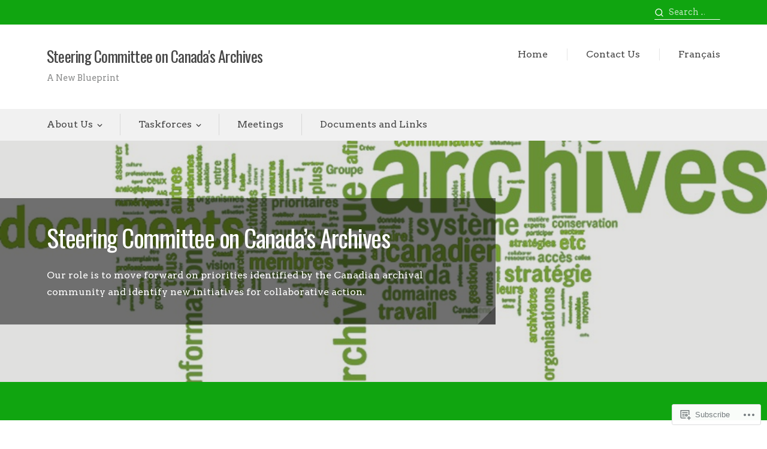

--- FILE ---
content_type: text/css;charset=utf-8
request_url: https://archives2026.com/_static/??-eJydjMEOwjAMQ3+IksGk7YT4llJlpaNtoiYV4u/JuCCExIGTbdnPcGcXqCpWBb1iQQFuWFIvpiSMLekDvAiqQBBrfbTN0oxxm3eKhbNX3Fu7g//uVlT24fZ1Ubrj3GOqAg0vmaLZ+OLe8RcUkVym4DVR/QhuyT61DT2X02E6jtM8D+OwPgFncWX0&cssminify=yes
body_size: 3192
content:
.page-template-front-page .site-header{
  margin-bottom:0;
}

.front-block-header .front-block-title a{
  color:inherit;
}

.front-block:nth-of-type(even){
  background-color:var(--th-color-accent-light);
}

.front-block.featured-page .thumb-link + .front-block-title{
  margin-top:2rem;
}

.has-sidebar.page-template-front-page .site-main{
  border:none;
  margin-right:0;
  padding-right:0;
}

.brief-text{
  color:var(--th-color-white);
}

.brief-text a{
  color:inherit;
}

.brief-text a:hover{
  opacity:0.8;
}

.front-blog-posts .hentry .author-avatar img{
  width:24px;
}

.page-template-front-page .site-main{
  padding-bottom:0;
}

.featured-content.glide:not(.loaded){
  height:300px;
  overflow:hidden;
}

.featured-content.glide:not(.loaded) .glide__track{
  opacity:0;
  visibility:hidden;
}

.featured-content h1,
.featured-content h2,
.featured-content h3,
.featured-content h4,
.featured-content h5,
.featured-content h6,
.featured-content blockquote{
  color:inherit;
}

.featured-content,
.featured-content .hentry{
  overflow:hidden;
}

.featured-content .has-post-thumbnail,
.featured-content .inner-hentry{
  position:relative;
}

.featured-content .inner-hentry{
  z-index:1;
}

.featured-content .inner-hentry::after,
.featured-content .inner-hentry::before{
  bottom:0;
  content:"";
  position:absolute;
}

.featured-content .inner-hentry::before{
  left:-49.99%;
  top:0;
  width:50%;
}

.featured-content .inner-hentry::before,
.featured-content .inner-hentry{
  background-color:rgba(255,255,255, 0.15);
}

.featured-content .inner-hentry::after{
  -webkit-box-shadow:-1px -1px 2px 0 rgba(0, 0, 0, 0.1);
  border-color:rgba(125, 125, 125, 0.6) rgba(0, 0, 0, 0.3);
  border-style:solid;
  border-width:30px 30px 0 0;
  box-shadow:-1px -1px 2px 0 rgba(0, 0, 0, 0.1);
  right:0;
}

.featured-content pre,
.featured-content .has-post-thumbnail .inner-hentry,
.featured-content .has-post-thumbnail .inner-hentry:before,
.featured-content .table-striped tbody tr:nth-of-type(odd){
  background-color:rgba(0,0,0,0.5);
}

.th-featured-image{
  -o-object-fit:cover;
  left:0;
  object-fit:cover;
  opacity:0.85;
  position:absolute;
  top:0;
}

.featured-content .entry-content a:not([class]){
  font-weight:bold;
}

.featured-content .entry-title a,
.featured-content .entry-content a:hover{
  color:inherit;
}

.featured-content .entry-title a:hover{
  opacity:0.7;
}

.inactive-sidebar .featured-content .alignfull{
  margin-left:auto;
  width:auto;
}

.featured-loader{
  -webkit-animation:loader 1.1s infinite linear;
  -webkit-transform:translateZ(0);
  animation:loader 1.1s infinite linear;
  border-bottom:1.1em solid rgba(255, 255, 255, 0.2);
  border-left:1.1em solid var(--th-color-white);
  border-right:1.1em solid rgba(255, 255, 255, 0.2);
  border-top:1.1em solid rgba(255, 255, 255, 0.2);
  left:50%;
  margin-left:-30px;
  margin-top:-30px;
  position:absolute;
  text-indent:-9999em;
  top:50%;
  transform:translateZ(0);
}

.featured-loader,
.featured-loader:after{
  border-radius:50%;
  height:60px;
  width:60px;
}

@-webkit-keyframes loader{
  0%{
    -webkit-transform:rotate(0deg);
    transform:rotate(0deg);
  }
  100%{
    -webkit-transform:rotate(360deg);
    transform:rotate(360deg);
  }
}

@keyframes loader{
  0%{
    -webkit-transform:rotate(0deg);
    transform:rotate(0deg);
  }
  100%{
    -webkit-transform:rotate(360deg);
    transform:rotate(360deg);
  }
}

.glide{
  position:relative;
  width:100%;
}

.glide__track{
  overflow:hidden;
}

.glide__slides{
  -ms-flex-wrap:nowrap;
  -ms-touch-action:pan-Y;
  -webkit-backface-visibility:hidden;
  -webkit-transform-style:preserve-3d;
  backface-visibility:hidden;
  display:-webkit-box;
  display:-ms-flexbox;
  display:flex;
  flex-wrap:nowrap;
  list-style:none;
  overflow:hidden;
  padding:0;
  position:relative;
  touch-action:pan-Y;
  transform-style:preserve-3d;
  white-space:nowrap;
  width:100%;
  will-change:transform;
}

.glide__slides--dragging{
  -moz-user-select:none;
  -ms-user-select:none;
  -webkit-user-select:none;
  user-select:none;
}

.glide__slide{
  -moz-user-select:none;
  -ms-flex-negative:0;
  -ms-user-select:none;
  -webkit-tap-highlight-color:transparent;
  -webkit-touch-callout:none;
  -webkit-user-select:none;
  flex-shrink:0;
  height:100%;
  user-select:none;
  white-space:normal;
  width:100%;
}

.glide__slide a{
  -moz-user-select:none;
  -ms-user-select:none;
  -webkit-user-drag:none;
  -webkit-user-select:none;
  user-select:none;
}

.glide__arrows{
  -moz-user-select:none;
  -ms-user-select:none;
  -webkit-touch-callout:none;
  -webkit-user-select:none;
  user-select:none;
}

.glide__bullets{
  -moz-user-select:none;
  -ms-user-select:none;
  -webkit-touch-callout:none;
  -webkit-user-select:none;
  user-select:none;
}

.glide--rtl{
  direction:rtl;
}

.featured-content .glide__slides{
  -webkit-transform:translate3d(0, 0, 0) !important;
  -webkit-transition:none !important;
  transform:translate3d(0, 0, 0) !important;
  transition:none !important;
}

.featured-content .glide__slide{
  -webkit-transition:opacity 250ms linear;
  left:0;
  opacity:0;
  position:absolute;
  top:0;
  transition:opacity 250ms linear;
}

.featured-content .glide__slide--active{
  opacity:1;
  position:relative;
  z-index:1;
}

.featured-content .glide__track{
  -webkit-transition:height 250ms linear;
  transition:height 250ms linear;
}

.featured-content .glide__arrows{
  -webkit-transform:translate(0,-50%);
  left:0;
  position:absolute;
  top:50%;
  transform:translate(0,-50%);
}

.featured-content .glide__arrow{
  -webkit-transform:translate(0,-50%);
  -webkit-transition:opacity .3s ease-in-out, margin .3s ease-in-out;
  background-color:rgba(0,0,0,0.6);
  border:1px solid;
  height:96px;
  opacity:0;
  padding:0;
  position:absolute;
  top:50%;
  transform:translate(0,-50%);
  transition:opacity .3s ease-in-out, margin .3s ease-in-out;
  width:48px;
}

.featured-content .glide__arrow--left{
  -webkit-box-shadow:4px 0 12px 1px rgba(0,0,0,0.5);
  border-color:rgba(255,255,255,0.15);
  border-left:0;
  box-shadow:4px 0 12px 1px rgba(0,0,0,0.5);
  left:0;
}

.featured-content .glide__arrow--right{
  -webkit-box-shadow:-4px 0 12px 1px rgba(0,0,0,0.25);
  border-color:rgba(255,255,255,0.2);
  border-right:0;
  box-shadow:-4px 0 12px 1px rgba(0,0,0,0.25);
  right:0;
}

.featured-content:not(:hover) .glide__arrow--left{
  margin-left:-48px;
}

.featured-content:not(:hover) .glide__arrow--right{
  margin-right:-48px;
}

.featured-content:hover .glide__arrow{
  opacity:1;
}

.featured-content .glide__arrow:hover{
  background-color:var(--th-color-white);
  border-color:var(--th-color-white);
  color:var(--th-color-primary-dark);
}

.featured-content .glide__bullets{
  bottom:36px;
  left:0;
  position:absolute;
}

.featured-content .glide__bullet{
  -webkit-box-shadow:0 0 14px 1px rgba(0,0,0,0.2);
  -webkit-transition:all .05s ease-in-out;
  background-color:transparent;
  border:2px solid var(--th-color-white);
  box-shadow:0 0 14px 1px rgba(0,0,0,0.2);
  height:18px;
  padding:0;
  transition:all .05s ease-in-out;
  width:18px;
}

.featured-content .glide__bullet:hover{
  -webkit-box-shadow:0 0 1px 1px rgba(0,0,0,0.1);
  border-width:4px;
  box-shadow:0 0 1px 1px rgba(0,0,0,0.1);
}

.featured-content .glide__bullet--active{
  background-color:var(--th-color-white);
}

@media (min-width: 768px){
  .featured-content .glide__bullets{
    -webkit-transition:opacity .3s ease-in-out, bottom .3s ease-in-out;
    bottom:-36px;
    opacity:0;
    transition:opacity .3s ease-in-out, bottom .3s ease-in-out;
  }
  .featured-content:hover .glide__bullets{
    bottom:36px;
    opacity:1;
  }
}

@media (min-width: 992px){
  .brief-text .container{
    max-width:55rem;
  }
  .featured-content .inner-hentry{
    max-width:66.66666%;
  }
}.infinite-scroll .navigation.pagination,
.infinite-scroll .posts-navigation,
.infinite-scroll .woocommerce-pagination,
.infinite-scroll.neverending .site-footer{
  display:none;
}

.infinity-end.neverending .site-footer{
  display:block;
}

#infinite-handle{
  text-align:center;
}

.site #infinite-handle button,
.site #infinite-handle button:hover{
  display:-webkit-box;
  display:-ms-flexbox;
  display:flex;
  font-weight:400;
}

.site #infinite-handle button{
  -ms-flex-align:center;
  -webkit-box-align:center;
  align-items:center;
  margin:auto;
}

#infinite-handle .svg-icon{
  border-right:1px solid rgba(255,255,255,0.5);
  height:1.25em;
  margin-right:0.45rem;
  padding-right:0.4rem;
  width:calc(1.25em + 0.4rem);
}

#infinite-handle span{
  font-size:1rem;
}

.infinite-wrap > * + *{
  margin-top:4rem;
}

#infinite-footer{
  z-index:99;
}

#infinite-footer .container{
  border-color:var(--th-color-secondary-lighter);
  display:-webkit-box;
  display:-ms-flexbox;
  display:flex;
  overflow:auto;
  padding:0.35em 1em;
}

#infinite-footer #infinity-blog-title{
  font-family:var(--th-site-font-headings);
  font-size:1.125rem;
}

#infinite-footer .blog-credits{
  color:var(--th-color-secondary-base);
  font-size:0.79rem;
  font-weight:bold;
}

#infinite-footer .blog-credits a{
  color:inherit;
  font-weight:normal;
  margin-right:0.125rem;
}

#infinite-footer .blog-info a:hover,
#infinite-footer .blog-credits a:hover{
  color:var(--th-color-accent-dark);
  text-decoration:none;
}

.site-main .sd-content .share-customize-link{
  margin-top:1rem;
}

.site-main .sd-content .share-customize-link a{
  font-family:var(--th-site-font-body);
  font-size:0.889rem;
}

#page div.sharedaddy h3.sd-title:before{
  border:none;
  margin:0;
}

#page div.sharedaddy h3.sd-title,
#page div#jp-relatedposts h3.jp-relatedposts-headline,
#page div#jp-relatedposts h3.jp-relatedposts-headline em{
  font-weight:400;
}

#page div.sharedaddy h3.sd-title,
#page div#jp-relatedposts h3.jp-relatedposts-headline{
  color:var(--th-color-secondary-base);
  font-size:0.889rem;
}

#page div.sharedaddy h3.sd-title,
#page div#jp-relatedposts h3.jp-relatedposts-headline{
  margin-bottom:25px;
}

#page div#jp-relatedposts h3.jp-relatedposts-headline{
  margin-bottom:18px;
}

#page #jp-post-flair{
  margin-bottom:0;
  padding-bottom:0;
}

#page .sd-social-icon .sd-content ul{
  margin:0 !important;
}

#page .sd-social-icon .sd-content ul li[class*='share-'] a{
  padding:12px;
}

#page div#jp-relatedposts h3.jp-relatedposts-headline em:before{
  display:none;
}

.pd-rating,
.sharedaddy .sd-sharing{
  line-height:1;
}

#page .sharedaddy,
.sd-rating{
  margin-bottom:30px;
}

#page #jp-relatedposts a{
  border-bottom:none;
}

#page div#jp-relatedposts div.jp-relatedposts-items .jp-relatedposts-post img.jp-relatedposts-post-img{
  margin-bottom:13px;
}

#page div#jp-relatedposts div.jp-relatedposts-items-visual h4.jp-relatedposts-post-title{
  margin-bottom:5px;
}

div#jp-relatedposts div.jp-relatedposts-items .jp-relatedposts-post .jp-relatedposts-post-context{
  font-size:13px;
  line-height:1.4;
  margin-top:5px;
  opacity:0.8;
}

#wpstats{
  display:none;
}

.wp-block-jetpack-subscriptions{
  margin-bottom:2rem;
}

.wp-block-group.has-background > .wp-block-group__inner-container > .wp-block-jetpack-layout-grid.alignfull{
  margin-left:auto;
  margin-right:auto;
  width:100%;
}

.wp-block-jetpack-tiled-gallery.alignfull{
  padding:4px;
}

.wp-block-jetpack-contact-form > form{
  width:100%;
}

.wp-block-jetpack-contact-info{
  margin-bottom:2rem;
}

.wp-block-jetpack-contact-info a{
  line-height:1.45;
}

.wp-block-jetpack-contact-info > * + *{
  margin-top:0.25rem;
}

.wp-block-jetpack-mailchimp input[type="email"]{
  width:100%;
}

.wp-block-jetpack-mailchimp form > :last-child{
  margin-bottom:0;
}

.wpnbha,
.th-content .wpnbha{
  margin-bottom:2rem;
}

.wpnbha:not(.is-grid) > div > * + *{
  border-top:1px solid var(--th-color-secondary-lighter);
  margin-top:2rem;
  padding-top:2rem;
}

.wpnbha article .entry-wrapper > * + *{
  margin-top:1.3em;
}

.wpnbha .entry-wrapper > .entry-title + *{
  margin-top:1em;
}

.wpnbha .entry-meta a,
.wpnbha .cat-links a{
  -webkit-box-shadow:none;
  border-bottom:none;
  box-shadow:none;
  font-weight:bold;
  text-decoration:none;
}

.wpnbha .entry-wrapper .cat-links + .entry-title{
  margin-top:0;
}

.wpnbha .more-link-container .more-link::before{
  display:none;
}

.reblogger-note img.avatar {
	float: left;
	padding: 0;
	border: 0;
}

.reblogger-note-content {
	margin: 0 0 20px;
}

.wpcom-reblog-snapshot .reblog-from img {
	margin: 0 .75em 0 0;
	padding: 0;
	border: 0;
}

.wpcom-reblog-snapshot .reblogger-note img.avatar {
	float: left;
	padding: 0;
	border: 0;
	margin: 0 .5em 0 0;
}

.wpcom-reblog-snapshot {
	margin-bottom: 1em;
}

.wpcom-reblog-snapshot p.reblog-from {
	margin: 0 0 1em 0;
}

.wpcom-reblog-snapshot p.reblogger-headline {
	line-height: 32px;
	margin: 0 0 1em 0;
}

.wpcom-reblog-snapshot .reblogged-content {
	margin: 0 0 1em 0;
}


.reblog-post .wpcom-enhanced-excerpt-content {
	border-left: 3px solid #eee;
	padding-left: 15px;
}

.reblog-post ul.thumb-list {
	display: block;
	list-style: none;
	margin: 2px 0;
	padding: 0;
	clear: both;
}

.reblog-post ul.thumb-list li {
	display: inline;
	margin: 0;
	padding: 0 1px;
	border: 0;
}

.reblog-post ul.thumb-list li a {
	margin: 0;
	padding: 0;
	border: 0;
}

.reblog-post ul.thumb-list li img {
	margin: 0;
	padding: 0;
	border: 0;
}

.reblog-post .wpcom-enhanced-excerpt {
	clear: both;
}

.reblog-post .wpcom-enhanced-excerpt address,
.reblog-post .wpcom-enhanced-excerpt li,
.reblog-post .wpcom-enhanced-excerpt h1,
.reblog-post .wpcom-enhanced-excerpt h2,
.reblog-post .wpcom-enhanced-excerpt h3,
.reblog-post .wpcom-enhanced-excerpt h4,
.reblog-post .wpcom-enhanced-excerpt h5,
.reblog-post .wpcom-enhanced-excerpt h6,
.reblog-post .wpcom-enhanced-excerpt p {
	font-size: 100% !important;
}

.reblog-post .wpcom-enhanced-excerpt blockquote,
.reblog-post .wpcom-enhanced-excerpt pre,
.reblog-post .wpcom-enhanced-excerpt code,
.reblog-post .wpcom-enhanced-excerpt q {
	font-size: 98% !important;
}


.reblog-from img {
	margin: 0 10px 0 0;
	vertical-align: middle;
	padding: 0;
	border: 0;
}

.reblog-source {
	margin-bottom: 0;
	font-size: .8em;
	line-height: 1;
}

.reblog-source .more-words {
	color: #668eaa;
}

.wpcom-reblog-snapshot .reblog-post {
	box-shadow: 0 0 0 1px rgba(46, 68, 83, .1) inset, 0 1px 1px rgba(46, 68, 83, .05);
	border-radius: 4px;
	padding: 24px;
}


.wpcom-reblog-snapshot .reblogger-note {
	margin: 0 0 1em 0;
	overflow: hidden;
}

.wpcom-reblog-snapshot p.reblogger-headline {
	line-height: 32px;
	margin: 0 0 1em 0;
}

.wpcom-reblog-snapshot .reblogger-note-content {
	margin: 0;
	padding: 0;
}

body .wpcom-reblog-snapshot .reblogger-note-content blockquote {
	font-style: normal;
	font-weight: normal;
	font-size: 1em;
	margin: 0;
	padding: 0;
	position: relative;
	border: none;
}

.wpcom-reblog-snapshot .reblogger-note-content blockquote p:last-child {
	margin-bottom: 0;
}
.geolocation-chip .noticon {
  display: inline-block;
  vertical-align: middle;
}

.geolocation-chip {
  margin-bottom: 1em;
}